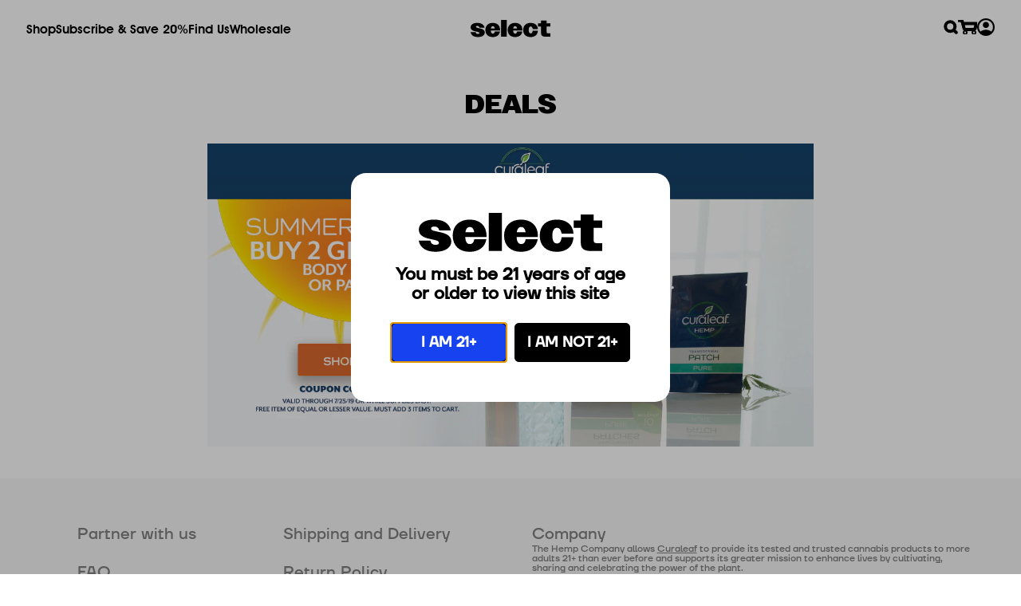

--- FILE ---
content_type: text/css
request_url: https://thehempcompany.com/cdn/shop/t/45/assets/theme-global.css?v=147464551374869977171762895653
body_size: 436
content:
@font-face{font-family:Owners;font-style:normal;font-weight:700;src:url(/cdn/shop/files/Owners-Bold.woff2?v=1762389647) format("woff2")}@font-face{font-family:Owners;font-style:normal;font-weight:800;src:url(/cdn/shop/files/Owners-Black.woff2?v=1762389589) format("woff2")}@font-face{font-family:TT Firs Neue Trl;font-style:normal;font-weight:400;src:url(/cdn/shop/files/TT_Firs_Neue_Trial_Var_Roman.woff2?v=1762470414) format("woff2")}@font-face{font-family:TT Firs Neue Trl;font-style:normal;font-weight:500;src:url(/cdn/shop/files/TT_Firs_Neue_Trial_Medium.woff2?v=1762796138) format("woff2")}@font-face{font-family:Inter;font-style:normal;font-weight:400;src:url(/cdn/shop/files/Inter_18pt-Regular.woff2?v=1762796133) format("woff2")}@font-face{font-family:AvantGarde;font-style:normal;font-weight:700;src:url(/cdn/shop/files/AvantGarde_Bk_BT_Demi.woff2?v=1762796484) format("woff2")}:root{--black: #000;--disabled: #989898;--primary: #000;--sale: #EF0D0D;--blue: #1642F0;--light-yellow: #F9F0D4;--yellow: #ECD798;--swiper-pagination-bullet-size: 20px;--swiper-theme-color: var(--primary)}*,:before,:after{box-sizing:border-box;font-feature-settings:"lnum" 1}html{font-size:16px;-webkit-text-size-adjust:100%}body{color:var(--black);font-family:TT Firs Neue Trl,sans-serif;margin:0;-webkit-font-smoothing:antialiased;text-rendering:optimizeLegibility}body.noScroll{overflow:hidden}h1,h2,h3,h4,h5,h6{font-family:Owners,sans-serif;font-weight:800!important}h1,h2,h3,h4,h5,h6,p{font-size:inherit;font-weight:inherit;margin:0}a{color:inherit;text-decoration:none}input,button,select,textarea,optgroup{background-color:transparent;border:none;color:inherit;display:block;font:inherit;margin:0;text-align:left;width:100%}input,select,textarea{border:1px solid lightgray;padding:10px}button{cursor:pointer}textarea{resize:none}img,picture,video{display:block;height:auto;width:100%}dialog{background-color:#0000;border:none;display:none;height:100%;left:0;max-height:none;max-width:none;padding:0;position:fixed;top:0;width:100%}dialog[open]{display:flex}dialog::backdrop{animation:backdrop-vanish .3s ease;background-color:#0000}dialog[open]::backdrop{background-color:#0000004d}@keyframes backdrop-vanish{0%{background-color:#0000}to{background-color:#0000004d}}.button{-webkit-appearance:none;appearance:none;background-color:#000;border-radius:18px;color:#fff;cursor:pointer;display:block;font-size:25px;font-weight:700;max-width:265px;padding:15px 0 14px;text-align:center;text-transform:uppercase;transition:.3s ease;width:100%;box-shadow:0 0 0 1px #000 inset}.button:disabled{background-color:var(--disabled)}.button:hover{background-color:#fff;color:#000}.button.center{margin:auto}.button.loading{color:transparent;pointer-events:none;position:relative}.button.loading:after{animation:loading 1s ease infinite;border:4px solid transparent;border-radius:50%;border-top-color:#fff;bottom:0;content:"";height:22px;left:0;margin:auto;position:absolute;right:0;top:0;width:22px}@keyframes loading{0%{transform:rotate(0)}to{transform:rotate(1turn)}}@media (max-width: 800px){.button{max-width:none}}.rte h1,.rte h2,.rte h3,.rte h4,.rte h5,.rte h6,.rte p{font-size:revert;font-weight:revert;margin:revert}.rte a{font-weight:700;text-decoration:underline}.rte table{border-collapse:collapse;margin:10px auto 0;width:100%;display:block;overflow-x:auto}.rte td,.rte th{border:1px solid lightgray;padding:8px;word-wrap:break-word;min-width:120px}.h1{font-size:32px;font-weight:700;line-height:38px}.h2{font-size:24px;font-weight:700;line-height:30px}.h1.center,.h2.center{text-align:center}@media (max-width: 800px){.h1{font-size:28px;line-height:34px}.h2{font-size:22px;line-height:28px}}.swiper-button-next,.swiper-button-prev{user-select:none;-webkit-user-select:none}#upCartStickyButton,.oke-reviewsTab{display:none!important}
/*# sourceMappingURL=/cdn/shop/t/45/assets/theme-global.css.map?v=147464551374869977171762895653 */


--- FILE ---
content_type: text/css
request_url: https://thehempcompany.com/cdn/shop/t/45/assets/theme-header.css?v=48023534942163938741762805815
body_size: 125
content:
#header{background-color:#fff;padding:23px 33px;position:relative;z-index:1;font-family:AvantGarde,sans-serif;font-weight:700}#headerInner{display:grid;grid-template-columns:1fr 100px 1fr;align-items:center;margin:auto;max-width:1440px}#headerLogo svg{width:100%;height:auto}#headerNav{align-items:center;display:flex;gap:30px}.headerNavLink{display:flex;flex-direction:column}.headerNavLinkContent{align-items:center;display:flex;flex-direction:row;gap:5px;position:relative}.headerNavLinkContentArrow{height:14px;width:auto}.headerNavLinkContentTitle{cursor:pointer;transition:.2s ease;padding:0}.headerNavLinkContentTitle:after{content:"";position:absolute;width:100%;transform:scaleX(0);height:1px;bottom:0;left:0;background-color:#000;transition:transform .25s ease-out;transform-origin:bottom right}.headerNavLinkContentTitle:hover:after{transform:scaleX(1);transform-origin:bottom left}.headerNavLinkContentTitle.active:after{transform:scaleX(1);transform-origin:bottom left}.headerNavLinkContentExpanded{height:0;left:-50%;overflow:hidden;position:absolute;top:100%;transition:all .5s cubic-bezier(0,.87,.99,.79);z-index:5}.headerNavLinkContent:hover .headerNavLinkContentExpanded{height:auto}.headerNavLinkContentExpandedLinks{background-color:#fff;border:2px solid black;border-radius:8px;display:flex;flex-direction:column;gap:10px;padding:10px 20px}.headerNavLinkContentExpandedLinksItem{white-space:nowrap}.headerNavLinkContentExpandedLinksItem:hover{text-decoration:underline}#headerIcons{align-items:center;display:flex;flex-direction:row;gap:13px;justify-content:flex-end}#headerLogo{display:flex}.headerIconsItem{padding:0;width:fit-content;position:relative}.headerIconsItem svg{height:18px;width:auto}.headerIconsItem.account svg{height:22px}.headerIconsItemCountDesktop{position:absolute;background-color:#000;height:16px;width:16px;color:#fff;text-align:center;font-size:10px;border-radius:50%;display:flex;align-items:center;justify-content:center;font-weight:700;top:-10px;font-family:Inter,sans-serif;right:-10px;line-height:1}.headerIconsItemCountDesktop:empty{display:none}.headerIconsItemCountMobile,#headerMobile{display:none}@media (max-width: 1100px){#header{padding:34px 11px}#headerNav{display:none}#headerLogo{order:2}.headerIconsItem.openCart svg{display:none}.headerIconsItemCountDesktop{display:none}.headerIconsItemCountMobile{display:block}.headerIconsItem.account,.headerIconsItem.search{display:none}#headerMobile{order:1;display:flex;flex-direction:row;align-items:center;gap:20px}#headerMenu{padding:0;width:fit-content;position:relative;z-index:1000}#headerMobile .headerIconsItem{display:block}#headerIcons{order:3;margin-right:7px}}#dropdownNav{position:absolute;z-index:1;left:0;width:100%;background-color:#fff;font-family:AvantGarde,sans-serif}.dropdownNavItem{display:grid;grid-template-rows:0fr;transition:grid-template-rows ease .3s}.dropdownNavItem.active{grid-template-rows:1fr}.dropdownNavItemWrap{overflow:hidden;padding:0 33px}.dropdownNavItemWrapContent{padding:0 0 54px;max-width:1440px;margin:0 auto;width:100%;display:flex;flex-direction:column}.dropdownNavItemLink{font-size:16px;font-weight:700;width:fit-content;line-height:24px;position:relative;transition:.2s ease}.dropdownNavItemLink:after{content:"";position:absolute;width:100%;transform:scaleX(0);height:1px;bottom:0;left:0;background-color:#000;transition:transform .25s ease-out;transform-origin:bottom right}.dropdownNavItemLink:hover:after{transform:scaleX(1);transform-origin:bottom left}#dropdownExit,#searchExit{height:100vh;width:100%;position:fixed;display:block;z-index:0;transition:.3s ease;top:0;pointer-events:none}#dropdownExit.active,#searchExit.active{display:block;background-color:#0003;pointer-events:auto}@media (max-width: 1100px){.dropdownNavItemWrap{padding:0 11px}.dropdownNavItemWrapContent{padding:0 0 43px}}
/*# sourceMappingURL=/cdn/shop/t/45/assets/theme-header.css.map?v=48023534942163938741762805815 */


--- FILE ---
content_type: text/css
request_url: https://thehempcompany.com/cdn/shop/t/45/assets/theme-footer.css?v=10232101762725384841762805814
body_size: 120
content:
#footer{padding:57px 56px 55px;color:#818181;background-color:#f7f7f7}#footerWrapper{margin:0 auto;max-width:1440px}#footerTop{display:grid;gap:53px;grid-template-columns:504fr 360fr 345fr}#footerNav{display:grid;grid-auto-flow:row;grid-template-columns:repeat(2,1fr);padding-left:41px;font-weight:500}.footerNavItem{display:block;font-size:20px;transition:.2s ease;width:fit-content;position:relative;margin-bottom:22px}.footerNavItem:after{content:"";position:absolute;width:100%;transform:scaleX(0);height:1px;bottom:0;left:0;background-color:#818181;transition:transform .25s ease-out;transform-origin:bottom right}.footerNavItem:hover:after{transform:scaleX(1);transform-origin:bottom left}#footerAbout{display:flex;flex-direction:column;gap:10px;font-weight:500}#footerAboutTitle{font-family:TT Firs Neue Trl,sans-serif;font-size:20px;font-weight:500!important}#footerAboutTxt{font-size:12px;line-height:1}#footerAboutTxt a{text-decoration:underline}#footerNewsletterTitle{font-family:TT Firs Neue Trl,sans-serif;font-size:20px;font-weight:500!important;margin-bottom:10px}#footerNewsletterInputWrapper{display:flex;border-radius:20px;border:1px solid #818181;overflow:hidden}#footerNewsletterInput{border:none}#footerNewsletterInput:focus{outline:none}#footerNewsletterButton{border-bottom-left-radius:0;border-top-left-radius:0;max-width:100px;font-size:14px}#footerNewsletterButton:hover{box-shadow:0 0 0 1px #818181 inset;color:#818181}#footerNewsletterText{font-size:10px;line-height:1;margin-top:29px;font-family:Inter,sans-serif}#footerBottom{align-items:center;display:flex;flex-direction:column;text-align:center;margin-top:169px;justify-content:space-between}#footerSocialLinks{align-items:center;display:flex;gap:21px}.footerSocialLinkImg{height:23px;width:23px;object-fit:contain;object-position:center}#footerLegal{display:flex;flex-direction:column;font-size:12px;gap:8px;line-height:1.25;justify-content:center;text-align:center;margin-top:10px}#footerNavTitle,.footerLogo{display:none}@media (max-width: 1280px){#footerTop{display:grid;gap:53px;grid-template-columns:1fr 1fr}}@media (max-width: 1000px){#footer{padding:47px 0 40px}#footerWrapper{display:flex;flex-direction:column;padding:0 30px}#footerTop{gap:0;grid-template-columns:1fr}#footerNav{padding:0;grid-template-columns:1fr}#footerNavTitle{display:block;font-family:TT Firs Neue Trl,sans-serif;font-weight:500!important;font-size:20px;padding-bottom:22px;margin-bottom:22px;border-bottom:1px solid #818181}.footerNavItem{font-size:16px}.footerNavGroup:last-child .footerNavItem:last-child{margin-bottom:0}#footerAbout{margin-top:114px}#footerAboutTitle{border-bottom:1px solid #818181;padding-bottom:12px}#footerNewsletter{margin-top:62px}#footerNewsletterTitle{max-width:278px}#footerBottom{margin-top:63px;border-top:1px solid black;padding-top:18px}#footerLegal{max-width:280px}.footerLogo{display:block;margin:30px auto 0;max-width:calc(100% - 4px);width:100%}.footerLogo svg{display:block;width:100%}}
/*# sourceMappingURL=/cdn/shop/t/45/assets/theme-footer.css.map?v=10232101762725384841762805814 */


--- FILE ---
content_type: text/javascript
request_url: https://thehempcompany.com/cdn/shop/t/45/assets/theme-mini-cart.js?v=105142041749232125201762805813
body_size: -378
content:
async function openCart(){window.upcartOpenCart()}function onUpcartReady(callback){const check=()=>{typeof window.upcartOpenCart=="function"?callback():setTimeout(check,100)};check()}function registerUpcartEvents(){window.upcartOnCartLoaded=handleCartChange,window.upcartOnCartUpdated=handleCartChange,window.upcartOnItemRemoved=handleCartChange}onUpcartReady(()=>{const originalOpenCart=window.upcartOpenCart;window.upcartOpenCart=function(){return registerUpcartEvents(),originalOpenCart.apply(this,arguments)},registerUpcartEvents()});async function handleCartChange(cart){if(!cart.items){registerUpcartEvents();return}cart.item_count>0?document.querySelector(".headerIconsItemCountDesktop").textContent=cart.item_count:document.querySelector(".headerIconsItemCountDesktop").textContent="",document.querySelector(".headerIconsItemCountMobile").textContent=`Cart (${cart.item_count})`}document.querySelectorAll(".openCart").forEach(function(element){element.addEventListener("click",function(e){e.preventDefault(),openCart()})}),document.referrer.includes("/cart")&&openCart();
//# sourceMappingURL=/cdn/shop/t/45/assets/theme-mini-cart.js.map?v=105142041749232125201762805813


--- FILE ---
content_type: image/svg+xml
request_url: https://thehempcompany.com/cdn/shop/files/Social_Icons.svg?v=1762795136
body_size: -334
content:
<svg xmlns="http://www.w3.org/2000/svg" fill="none" viewBox="0 0 23 23" height="23" width="23">
<g clip-path="url(#clip0_387_2342)">
<path fill="#818181" d="M11.3637 0C5.08774 0 0 5.08774 0 11.3637C0 16.6928 3.6691 21.1646 8.61866 22.3928V14.8364H6.27547V11.3637H8.61866V9.8673C8.61866 5.99956 10.3691 4.20683 14.1664 4.20683C14.8864 4.20683 16.1287 4.34819 16.6369 4.4891V7.63684C16.3687 7.60865 15.9028 7.59456 15.3241 7.59456C13.4609 7.59456 12.7409 8.30047 12.7409 10.1355V11.3637H16.4528L15.815 14.8364H12.7409V22.6441C18.3678 21.9646 22.7278 17.1737 22.7278 11.3637C22.7273 5.08774 17.6396 0 11.3637 0Z"></path>
</g>
<defs>
<clipPath id="clip0_387_2342">
<rect fill="white" height="22.7273" width="22.7273"></rect>
</clipPath>
</defs>
</svg>


--- FILE ---
content_type: image/svg+xml
request_url: https://thehempcompany.com/cdn/shop/files/Social_Icons_1.svg?v=1762795136
body_size: -840
content:
<svg xmlns="http://www.w3.org/2000/svg" fill="none" viewBox="0 0 23 23" height="23" width="23">
<path fill="#818181" d="M17.3548 1.80273H20.5494L13.5701 9.77954L21.7806 20.6342H15.3519L10.3166 14.0509L4.55518 20.6342H1.35866L8.82364 12.1021L0.947266 1.80273H7.53924L12.0907 7.82011L17.3548 1.80273ZM16.2336 18.7221H18.0037L6.57739 3.61442H4.67782L16.2336 18.7221Z"></path>
</svg>


--- FILE ---
content_type: text/javascript
request_url: https://thehempcompany.com/cdn/shop/t/45/assets/theme-global.js?v=85220412722485245131762805815
body_size: -71
content:
function addProduct(formData){return fetch(`${Shopify.routes.root}cart/add.js`,{method:"POST",headers:{"Content-Type":"application/json"},body:JSON.stringify(formData)}).then(data=>data.json())}function changeCart(formData){return fetch(`${Shopify.routes.root}cart/change.js`,{method:"POST",headers:{"Content-Type":"application/json"},body:JSON.stringify(formData)}).then(data=>data.json())}function updateCart(formData){return fetch(`${Shopify.routes.root}cart/update.js`,{method:"POST",headers:{"Content-Type":"application/json"},body:JSON.stringify(formData)}).then(data=>data.json())}function downloadProduct(handle){return fetch(`${Shopify.routes.root}products/${handle}.js`).then(data=>data.json())}function getCart(){return fetch(`${Shopify.routes.root}cart.js`).then(data=>data.json())}function price(amountInCents,removeTrailingZeros=!1){let total=(parseFloat(amountInCents)/100).toFixed(2).toString();return total=total.replace(/\B(?=(\d{3})+(?!\d))/g,","),removeTrailingZeros&&(total=total.toString().replace(".00","")),`${currency}${total}`}function sleep(ms){return new Promise(resolve=>setTimeout(resolve,ms))}Shopify.designMode&&document.addEventListener("shopify:section:select",function(event){event.detail.sectionId==="theme-mini-cart"&&openCart(),event.detail.sectionId!=="theme-mini-cart"&&closeCart()});const maltertechParams=new URLSearchParams(window.location.search);if(maltertechParams.get("scroll_to_class")){const element=document.querySelector(`.${maltertechParams.get("scroll_to_class")}`);element&&window.scrollTo({behavior:"smooth",top:element.offsetTop-120})}if(maltertechParams.get("scroll_to_id")){const element=document.querySelector(`#${maltertechParams.get("scroll_to_id")}`);element&&window.scrollTo({behavior:"smooth",top:element.offsetTop-120})}async function sendKlaviyoBackInStockRequest(emailAddress,variantID){await fetch(`https://a.klaviyo.com/client/back-in-stock-subscriptions?company_id=${await klaviyo.account()}`,{method:"POST",headers:{accept:"application/vnd.api+json",revision:"2024-10-15","content-type":"application/vnd.api+json"},body:JSON.stringify({data:{type:"back-in-stock-subscription",attributes:{channels:["EMAIL"],profile:{data:{type:"profile",attributes:{email:emailAddress}}}},relationships:{variant:{data:{type:"catalog-variant",id:`$shopify:::$default:::${variantID}`}}}}})})}
//# sourceMappingURL=/cdn/shop/t/45/assets/theme-global.js.map?v=85220412722485245131762805815


--- FILE ---
content_type: text/javascript
request_url: https://thehempcompany.com/cdn/shop/t/45/assets/theme-header.js?v=36389100166725948561762805812
body_size: -425
content:
window.innerWidth>=1100&&document.querySelectorAll(".openMenu")?.forEach(function(element){element.addEventListener("mouseover",function(){openMenu(this)})}),document.querySelectorAll(".openMenu")?.forEach(function(element){element.addEventListener("click",function(){openMenu(this)})});function openMenu(link){link.classList.toggle("active"),document.querySelectorAll(".dropdownNavItem").forEach(element=>{element.dataset.target!==link.dataset.target&&element.classList.remove("active")});let target=link.getAttribute("data-target");document.querySelector(`.dropdownNavItem[data-target="${target}"]`).classList.toggle("active");let openedDropdown=!1;document.querySelectorAll(".dropdownNavItem").forEach(el=>{el.classList.contains("active")&&(openedDropdown=!0)}),openedDropdown?document.querySelector("#dropdownExit").classList.add("active"):document.querySelector("#dropdownExit").classList.remove("active")}document.querySelector("#dropdownExit")?.addEventListener("mouseenter",function(){this.classList.remove("active"),document.querySelectorAll(".dropdownNavItem").forEach(element=>{element.classList.remove("active")}),document.querySelectorAll(".openMenu").forEach(element=>{element.classList.remove("active")})});
//# sourceMappingURL=/cdn/shop/t/45/assets/theme-header.js.map?v=36389100166725948561762805812


--- FILE ---
content_type: text/javascript
request_url: https://script.flowershop.media/hEmp7ncwja821.js
body_size: 5508
content:
(function () {
  const saqPixelKey_Conv = "kMrocxBJbry8oBOVQDDxNL";
  const saqPixelKey_ConvRT = "ycqmTLUJzmdp4IftF6wP8v";
  const dojoPixelKey_Conv = "hEmp7ncwja821";
  const scriptVersion = "v1.2.3";
  const script_type = "Shopify";
  const retries = 2, timeout = 5000, endpointURL = "https://data.script.flowershop.media";
  const visitorKey = "_dojo_vid";

  // Check for visitor_id in URL
  const passedVisitorId = new URLSearchParams(window.location.search).get("visitor_id");
  if (passedVisitorId) {
    document.cookie = `${visitorKey}=${passedVisitorId}; path=/; max-age=31536000`;
    localStorage.setItem(visitorKey, passedVisitorId);
  }

  // Visitor Tracking
  window.getVisitorId = function () {
    const c = document.cookie.match('(^|;)\\s*' + visitorKey + '\\s*=\\s*([^;]+)')?.pop();
    const s = localStorage.getItem(visitorKey);
    if (s) return s;
    if (c) {
      localStorage.setItem(visitorKey, c);
      return c;
    }
    const i = `VID${Date.now().toString(36)}${Math.random().toString(36).substr(2, 5)}`.toUpperCase();
    document.cookie = `${visitorKey}=${i}; path=/; max-age=31536000`;
    localStorage.setItem(visitorKey, i);
    return i;
  };

  window.getVisitorStatus = function (v) {
    const s = JSON.parse(localStorage.getItem("_dojo_seen_visitors") || "{}");
    return s[v] ? "returning" : "new";
  };

  window.markVisitorSeen = function (v) {
    const s = JSON.parse(localStorage.getItem("_dojo_seen_visitors") || "{}");
    if (!s[v]) {
      s[v] = { first_seen: new Date().toISOString() };
      localStorage.setItem("_dojo_seen_visitors", JSON.stringify(s));
    }
  };

  window.sendDataToFlowerShop = async function (w, d, c, u) {
    const p = {
      ...w,
      url: window.location.href.slice(0, 2000),
      referrer: document.referrer.slice(0, 2000),
      dedupe_id: w.dedupe_id || dojoPixelKey_Conv,
      event: w.event,
      script_id: dojoPixelKey_Conv,
      script_type: script_type,
      visitor_id: w.visitor_id,
      visitor_status: w.visitor_status,
      script_version: scriptVersion
    };
    const cfg = {
      method: "POST",
      headers: { "Content-Type": "application/json" },
      body: JSON.stringify(p),
      credentials: "include"
    };
    console.log("[FSM] Sending Payload:", JSON.stringify(p, null, 2));
    for (let x = 0; x <= d; x++) {
      const a = new AbortController();
      cfg.signal = a.signal;
      setTimeout(() => a.abort(), c);
      try {
        const r = await fetch(u, cfg);
        console.log("[FSM] FSM Response:", r.status, await r.text());
        if (r.ok) return r;
      } catch (e) {
        if (x === d || e.name === "AbortError") {
          console.error("[FSM] Send Failed:", e.name, e.message);
          throw e;
        }
        await new Promise(t => setTimeout(t, 100 * (2 ** x)));
      }
    }
  };

  // SAQ Global Pixel Boot
  !function (s, a, e, v, n, t, z) {
    if (s.saq) return;
    n = s.saq = function () { n.callMethod ? n.callMethod.apply(n, arguments) : n.queue.push(arguments) };
    if (!s._saq) s._saq = n;
    n.push = n; n.loaded = !0; n.version = '1.0'; n.queue = [];
    t = a.createElement(e); t.async = !0; t.src = v;
    z = a.getElementsByTagName(e)[0]; z.parentNode.insertBefore(t, z);
  }(window, document, 'script', 'https://contentdsp.com/events.js');
  saq('ts', 'Yq9NVsqIBmWc2wL5NicVsw');

  // Main Logic
  const visitorId = window.getVisitorId() || "unknown_" + Date.now();
  const visitorStatus = window.getVisitorStatus(visitorId) || "unknown";
  console.log("[FSM] Visitor ID:", visitorId, "Status:", visitorStatus);

  function isThankYouOrOrdersPage() {
    const url = window.location.href;
    return (
      (url.includes("/checkouts/") && url.includes("/thank_you")) ||
      url.includes("/orders/")
    );
  }

  if (isThankYouOrOrdersPage()) {
    if (window.Shopify && window.Shopify.checkout) {
      console.log("[FSM] Checkout Found:", window.Shopify.checkout);
      const checkout = window.Shopify.checkout || {};

      const orderID = checkout.order_id || "UnknownOrderID_" + Date.now();
      const revenue = checkout.total_price || "0.00";
      const products = (checkout.line_items || []).map(item => ({
        id: item.id || "unknown",
        name: item.title || "Unknown Product",
        price: item.price || "0.00",
        quantity: item.quantity || 1
      }));
      const cartQty = products.reduce((sum, p) => sum + (p.quantity || 0), 0);
      const customerDetails = {
        is_returning_customer: !!checkout.customer_id,
        lifetime_orders: checkout.customer?.orders_count || 0,
        total_spent: checkout.customer?.total_spent || "0.00",
        tags: checkout.customer?.tags || "No Tags"
      };

      const data = {
        dedupe_id: orderID,
        order_number: orderID,
        revenue: parseFloat(revenue) || 0,
        cart_qty: cartQty,
        products: products,
        customer_details: customerDetails,
        visitor_id: visitorId,
        visitor_status: visitorStatus,
        script_id: dojoPixelKey_Conv,
        script_type: script_type,
        version: scriptVersion,
        event: "purchase"
      };

      console.log("[FSM] Payload:", JSON.stringify(data, null, 2));

      window.saq("conv", saqPixelKey_Conv, { ...data });
      window.saq("rt", saqPixelKey_ConvRT, { ...data });

      window.sendDataToFlowerShop(data, retries, timeout, endpointURL)
        .catch(err => console.error("[FSM] Send Error:", err));

      window.markVisitorSeen(visitorId);
    } else {
      console.warn("[FSM] No Checkout Object");
    }
  } else {
    console.log("[FSM] Not Thank You/Orders Page");
  }
})();

--- FILE ---
content_type: image/svg+xml
request_url: https://thehempcompany.com/cdn/shop/files/Instagram.svg?v=1762795136
body_size: -579
content:
<svg xmlns="http://www.w3.org/2000/svg" fill="none" viewBox="0 0 26 26" height="26" width="26">
<path stroke-linejoin="round" stroke-linecap="round" stroke-width="2.16667" stroke="#818181" d="M18.9582 7.04102H18.969M7.58317 2.16602H18.4165C21.408 2.16602 23.8332 4.59114 23.8332 7.58268V18.416C23.8332 21.4076 21.408 23.8327 18.4165 23.8327H7.58317C4.59163 23.8327 2.1665 21.4076 2.1665 18.416V7.58268C2.1665 4.59114 4.59163 2.16602 7.58317 2.16602ZM17.3332 12.3168C17.4669 13.2184 17.3129 14.1393 16.8931 14.9483C16.4733 15.7573 15.8091 16.4134 14.9949 16.8232C14.1808 17.2329 13.2582 17.3756 12.3583 17.2308C11.4584 17.086 10.6271 16.6611 9.98258 16.0166C9.33808 15.3721 8.91321 14.5408 8.76841 13.6409C8.62361 12.741 8.76624 11.8184 9.17602 11.0043C9.58581 10.1901 10.2419 9.5259 11.0509 9.10611C11.8599 8.68632 12.7807 8.53232 13.6823 8.66602C14.602 8.80239 15.4534 9.23093 16.1108 9.88835C16.7683 10.5458 17.1968 11.3972 17.3332 12.3168Z"></path>
</svg>


--- FILE ---
content_type: text/plain; charset=utf-8
request_url: https://tags.srv.stackadapt.com/saq_pxl?uid=Yq9NVsqIBmWc2wL5NicVsw&is_js=true&landing_url=https%3A%2F%2Fthehempcompany.com%2Fpages%2Fdeals&t=Deals%20%7C%20Curaleaf%20Hemp%20%E2%80%93%20The%20Hemp%20Company&tip=YDqoSXoANjvBZ9a2qE3DBaxhStsdC6h3Oyg2VbUG55k&host=https%3A%2F%2Fthehempcompany.com&sa_conv_data_css_value=%20%22%22&sa_conv_data_image_value=ffd8ffe000104a46494600010101006000600000ffdb004300080606070605080707070909080a0c140d0c0b0b0c1912130f141d1a1f1e1d1a1c1c20242e2720222c231c1c2837292c30313434341f27393d38323c2e333432ffdb0043010909090c0b0c180d0d1832211c213232323232323232323232323232323232323232323232323232323232323232323232323232323232323232323232323232ffc00011080001000103012200021101031101ffc4001f0000010501010101010100000000000000000102030405060708090a0bffc400b5100002010303020403050504040000017d01020300041105122131410613516107227114328191a1082342b1c11552d1f02433627282090a161718191a25262728292a3435363738393a434445464748494a535455565758595a636465666768696a737475767778797a838485868788898a92939495969798999aa2a3a4a5a6a7a8a9aab2b3b4b5b6b7b8b9bac2c3c4c5c6c7c8c9cad2d3d4d5d6d7d8d9dae1e2e3e4e5e6e7e8e9eaf1f2f3f4f5f6f7f8f9faffc4001f0100030101010101010101010000000000000102030405060708090a0bffc400b51100020102040403040705040400010277000102031104052131061241510761711322328108144291a1b1c109233352f0156272d10a162434e125f11718191a262728292a35363738393a434445464748494a535455565758595a636465666768696a737475767778797a82838485868788898a92939495969798999aa2a3a4a5a6a7a8a9aab2b3b4b5b6b7b8b9bac2c3c4c5c6c7c8c9cad2d3d4d5d6d7d8d9dae2e3e4e5e6e7e8e9eaf2f3f4f5f6f7f8f9faffda000c03010002110311003f00f7fa28a2803fffd9f76c82bb276a5d9d702c9d941038e7e212bfb77e&l_src=&l_src_d=&u_src=&u_src_d=&shop=true&sa-user-id-v3=s%253AAQAKIEo1r2cNDEAO1l5JLSrsux1Of20KrJ2W9M-D8YSC5cFOELcBGAQg2--mywYwAToE_kXKCEIEXDrc9w.3M6zqnb6Oss7ZONxFUBjJuOx9OWlTaW5iGowDfe7jCs&sa-user-id-v2=s%253A92yCuydqXZ1wLJ2UEDjn4hK_t34.zkupDJr0k0BB%252BQoVz%252BG0rENQMMQ40OoPDyHXMF3oh7Y&sa-user-id=s%253A0-f76c82bb-276a-5d9d-702c-9d941038e7e2.IiXFM5MxKGpe5ew0uORq9wPvd8JUkGwYj3EjRXmANh8
body_size: 62
content:
{"conversion_tracker_uids":["obg3EJnFZDjXMHdLR4L8Dz"],"retargeting_tracker_uids":["Ic8JdUeAn95OG22fvWtRnX"],"lookalike_tracker_uids":["E1vuqnve6A6MsJLEoX9k0l"]}